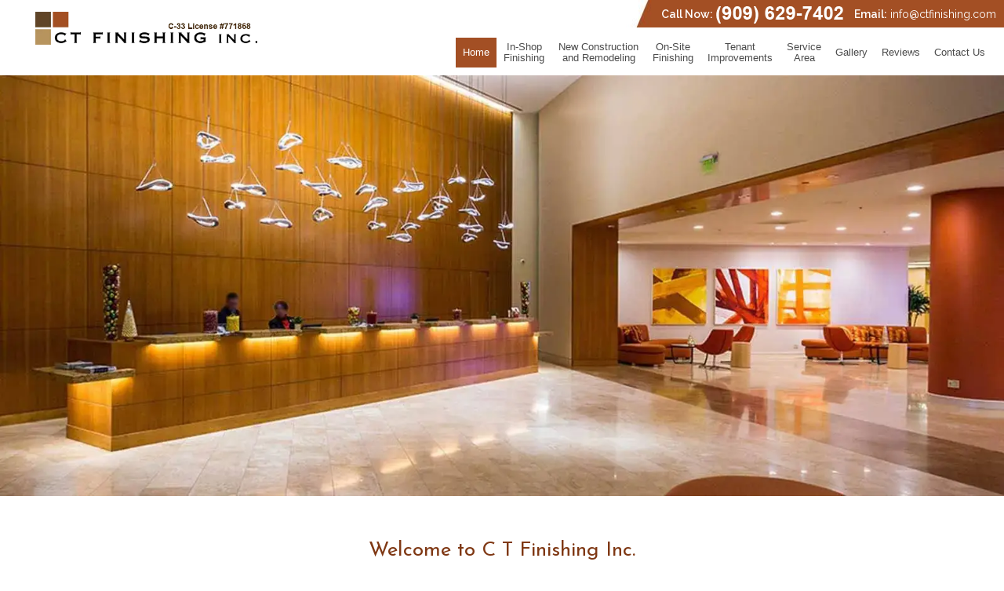

--- FILE ---
content_type: text/html; charset=UTF-8
request_url: https://www.ctfinishing.com/
body_size: 6108
content:
<!doctype html>
<html class="no-js" lang="en"><head>
	<meta charset="utf-8">
	<meta name="viewport" content="width=device-width, initial-scale=1.0">
	<title>Wood Finishing Contractor, In-Shop/On-Site Finishing Service | Orange County, Los Angeles, Las Vegas</title>
	<meta name="description" content="C T Finishing, commercial wood finishing contractor with 25+ years experience; Southern California &amp; nationwide. Field refinishing &amp; restoration of interior wood, stone, metal surfaces for new construction, remodeling, tenant improvements: hotels, casinos, law firms, hospitals, offices, retail.">
	
	<link rel="preload" as="image" href="img/on-site-wood-refinishing.webp" media="(max-width: 641px)">
	<link rel="preload" as="image" href="img/in-shop-on-site-wood-finishing.webp" media="(min-width: 642px)">
	
	<link rel="stylesheet" href="css/foundation.min.css">
	<link rel="stylesheet" href="css/app.css">
	
	<link rel="shortcut icon" href="img/favicon.ico">
	
	<script src="js/vendor/modernizr.js"></script>
	
	<link rel="preconnect" href="https://fonts.googleapis.com">
    <link rel="preconnect" href="https://fonts.gstatic.com" crossorigin>
    <link href="https://fonts.googleapis.com/css2?family=Josefin+Sans:ital,wght@0,400;0,600;0,700;1,400;1,600;1,700&family=Raleway:ital,wght@0,400;0,500;0,600;0,700;0,800;1,400;1,500;1,600;1,700;1,800&display=swap" rel="stylesheet">
	
	<!-- Google Tag Manager -->
<script>(function(w,d,s,l,i){w[l]=w[l]||[];w[l].push({'gtm.start':
new Date().getTime(),event:'gtm.js'});var f=d.getElementsByTagName(s)[0],
j=d.createElement(s),dl=l!='dataLayer'?'&l='+l:'';j.async=true;j.src=
'https://www.googletagmanager.com/gtm.js?id='+i+dl;f.parentNode.insertBefore(j,f);
})(window,document,'script','dataLayer','GTM-T26W4TC');</script>
<!-- End Google Tag Manager -->
	
	<!-- Facebook Meta Tags -->
<meta property="og:url" content="https://www.ctfinishing.com/">
<meta property="og:type" content="website">
<meta property="og:title" content="Wood Finishing Contractor, In-Shop/On-Site Finishing Service | Orange County, Los Angeles, Las Vegas">
<meta property="og:description" content="C T Finishing, commercial wood finishing contractor with 25+ years experience; Southern California &amp; nationwide. Field refinishing &amp; restoration of interior wood, stone, metal surfaces for new construction, remodeling, tenant improvements: hotels, casinos, law firms, hospitals, offices, retail.">
<meta property="og:image" content="https://www.ctfinishing.com/img/wood-finishing-contractor.jpg">
<meta property="og:logo" content="https://www.ctfinishing.com/img/logo.webp" />
<meta property="og:locale" content="en_US" />
<meta property="og:site_name" content="C T Finishing" />

<!-- Twitter Meta Tags -->
<meta property="twitter:domain" content="www.ctfinishing.com">
<meta property="twitter:url" content="https://www.ctfinishing.com/">
<meta name="twitter:title" content="Wood Finishing Contractor, In-Shop/On-Site Finishing Service | Orange County, Los Angeles, Las Vegas">
<meta name="twitter:description" content="C T Finishing, commercial wood finishing contractor with 25+ years experience; Southern California &amp; nationwide. Field refinishing &amp; restoration of interior wood, stone, metal surfaces for new construction, remodeling, tenant improvements: hotels, casinos, law firms, hospitals, offices, retail.">
<meta name="twitter:image" content="https://www.ctfinishing.com/img/wood-finishing-contractor.jpg">
<meta name="twitter:card" content="summary_large_image">
	
</head>

<body>
	<!-- Google Tag Manager (noscript) -->
<noscript><iframe src="https://www.googletagmanager.com/ns.html?id=GTM-T26W4TC"
height="0" width="0" style="display:none;visibility:hidden"></iframe></noscript>
<!-- End Google Tag Manager (noscript) -->
	
	<header class="clearfix">
		<div class="top-section">
			<strong>Call Now:</strong> <a href="tel:9096297402"><img src="img/phone-number.png" alt="Contact LA Wood Refinishing Company" title="Call (909) 629-7402"></a>
			<a href="mailto:info@ctfinishing.com"><strong>Email:</strong> info@ctfinishing.com</a>
		</div><!--class top-section ends-->
		
		<div class="medium-3 columns">
			<a class="logo" href="https://www.ctfinishing.com/"><img src="img/logo.webp" alt="LA, Orange County Wood Finishing Contractor" title="C T Finishing Inc."></a>
		</div>
		
		<div class="medium-9 columns">
			<div class="navigation sticky">
				<nav class="top-bar" data-topbar>
					<ul class="title-area">
						<li class="name"><a href="https://www.ctfinishing.com/"><img src="img/c-t-finishing-company.webp" alt="C T Finishing" ></a></li>
						<li class="toggle-topbar menu-icon"><a href="#"><span>Show Menu</span></a></li>
					</ul>
					<div class="top-bar-section">
						<ul class="clearfix">
							<li><a href="https://www.ctfinishing.com/">Home</a></li>
							<li><a class="two" href="in-shop-wood-refinishing-services-oc-la-riverside-ca.php">In-Shop <br>Finishing</a></li>
							<li><a class="two" href="oc-la-new-construction-remodel-wood-finishing-services.php">New Construction <br>and Remodeling</a></li>
							<li><a class="two" href="on-site-field-wood-finishing-services-oc-la-san-diego.php">On-Site <br>Finishing</a></li>
							<li><a class="two" href="interior-wood-refinishing-services-tenant-improvements.php">Tenant <br>Improvements</a></li>
							<li class="has-dropdown no-link"><a class="two" href="#">Service <br>Area</a>
								<ul class="dropdown">
									<li><a href="wood-refinishing-services-new-york-atlanta.php">Nationwide</a></li>
									<li><a href="wood-stone-metal-refinishing-las-vegas-nv.php">Las Vegas</a></li>
									<li><a href="wood-refinishing-beverlyhills-sanjose-sanfrancisco.php">California</a></li>
								</ul>
							</li>
							<li><a href="wood-refinishing-services-gallery.php">Gallery</a></li>
							<li class="has-dropdown no-link"><a href="#">Reviews</a>
								<ul class="dropdown">
									<li><a href="reviews.php">Read Customer Reviews</a></li>
									<li><a href="leave-a-review.php">Leave Us a Review</a></li>
								</ul>
							</li>
							<li><a href="contact-pomona-ca-specialty-finishing-contractor.php">Contact Us</a></li>
						</ul>
					</div>
				</nav>
			</div><!--class navigation ends-->		</div>
	</header>
	
	<div class="banner hide-for-medium-up">
		<div class="flash fade-img">
			<span><img src="img/on-site-wood-refinishing.webp" alt="Las Vegas On-Site Wood Refinishing"></span>
			<span><img src="img/commercial-wood-refinisher.webp" alt="Riverside Wood Refinishing &amp; Restoration"></span>
			<span><img src="img/custom-wood-fabrication-remodels.webp" alt="Los Angeles New Construction Wood Finishing"></span>
		</div>
	</div><!--class banner ends-->
	
	<div class="banner hide-for-small">
		<div class="flash fade-img">
			<span><img src="img/in-shop-on-site-wood-finishing.webp" alt="Orange County In-Shop Wood Finishing"></span>
			<span><img src="img/wood-refinishing-restoration.webp" alt="San Diego Commercial Refinisher/Contractor"></span>
			<span><img src="img/new-construction-wood-finishing.webp" alt="Los Angeles, &amp; Orange County Wood Finishing Contractor"></span>
		</div>
	</div><!--class banner ends-->
	
	<div class="row main-content">
		<div class="columns text-center">
			<h1 class="heading">Welcome to C T Finishing Inc.</h1>
			<h2 class="heading">On-Site &amp; In-Field Wood Finishing Contractor, Specializing in New Construction &amp; Remodeling Projects from Los Angeles and Las Vegas to New York and Atlanta</h2>
            <script type="application/ld+json">
{
	"@context": "https://schema.org",
	"@type": "HomeAndConstructionBusiness",
	"additionalType": "http://www.productontology.org/id/Refinishing",
	"name": "C T Finishing",
	"description": "C T Finishing offers premier field finishing for commercial clients throughout the country, including Los Angeles, San Jose, Orange County, Las Vegas, Atlanta, and New York. We have over 25 years of experience in refinishing, restoring, and revitalizing interior wood, marble, and metal surfaces, and are well known for exceptional craftsmanship, personalized customer service, and exact custom color matching. Contact our Pomona workshop today to schedule a complimentary on-site consultation.",
	"image": [ "https://www.ctfinishing.com/img/gallery/custom-millwork-touchup-refinish.webp",
		 "https://www.ctfinishing.com/img/specialty-wood-finishing-service.webp",
		 "https://www.ctfinishing.com/img/on-site-field-finishing.webp",
		 "https://www.ctfinishing.com/img/insured-wood-finishing-contractor.webp"],
	"logo": "https://www.ctfinishing.com/img/logo.webp",
	"url": "https://www.ctfinishing.com",
	"address": {
		"@type": "PostalAddress",
		"streetAddress": "1460 W Holt Ave,",
		"addressLocality": "Pomona",
                "addressRegion": "California",
		"postalCode": "91768",
		"addressCountry": "USA"
	},
"aggregateRating":
{"@type": "AggregateRating",
"ratingValue": "4.3",
"reviewCount": "6"
},
"knowsAbout": [
	"Wood Finishing Contractor",
	"Refinishing Company",
	"Painting Contractor",
	"Commercial Refinisher",
	"Wood Cabinetry",
	"Wood Restoration",
	"Veneer repairs",
	"Antique Restoration",
	"Eco-friendly finishing",
	"New Construction Wood Finishes"],
"numberOfEmployees": "18",
"knowsLanguage": ["Spanish", "English"],
  "telephone": "+1 (909) 629-7402",
  "hasMap": "https://goo.gl/maps/mNY6hH9HrtFVSd4PA",
  "openingHours":["Mo-Fr 7:00-16:30"],
  "foundingDate": "1993",
    "priceRange": "$$",
"currenciesAccepted" : "USD",
"paymentAccepted": "Everything except credit cards, Net 30",
  "geo": {
    "@type": "GeoCoordinates",
    "latitude": 34.0609925,
    "longitude": -117.7759266
  },
  "areaServed": ["Los Angeles, Orange County, Las Vegas, Pomona, Beverly Hills, Burbank, Pasadena, Newport Beach, Riverside, Santa Barbara, San Jose, New York, Atlanta"],
  "sameAs": ["https://www.yelp.com/biz/c-t-finishing-pomona-3, https://www.facebook.com/ctfinishing1611, https://en.wikipedia.org/wiki/Wood_finishing, https://www.merchantcircle.com/c-t-finishing1-pomona-ca, http://www.tupalo.co/pomona-california/c-t-finishing-inc, https://www.storeboard.com/ctfinishinginc1, https://www.hotfrog.com/company/1219829704523776, https://www.manta.com/c/mmc71h4/c-t-finishing-inc, https://www.tuugo.us/Companies/c-t-finishing-inc.9/0310006454447, https://www.fyple.com/company/c-t-finishing-inc--yr7lqvd, https://www.n49.com/biz/2970336/c-t-finishing-ca-pomona-1460-w-holt-ave/"],
"contactPoint": {
    "@type": "ContactPoint",
    "telephone": "+1 (909) 629-7402",
    "contactType": "customer service",
    "email" : "info@ctfinishing.com"
  }
}
</script>			
			<p>C T Finishing is one of the premier commercial finishing contractors in the United States. We specialize in refinishing, restoring, and revitalizing interior/exterior wood, stone, and metal surfaces for new construction and remodeling projects throughout the country.</p>
			
			<p>By consistently delivering superior quality work on time and on budget, we are trusted by some of the most prestigious builders in the country and have earned a reputation for <b>impeccable attention to detail</b> and high customer satisfaction. Our client list includes luxury hotels, corporate offices, retailers, millwork manufacturers, and estate homes, primarily in Los Angeles, San Diego, Orange County, San Jose, San Francisco, Las Vegas, Atlanta, Florida, Philadelphia, and New York.</p>
			
			<p>Since 1993, we have worked on <b>finishing jobs of all sizes and scope</b> – from a one-day re-staining of an oak home library in Pasadena, to a 2.5 year project to finish all the wood interiors/exteriors of a Five Diamond hotel in Las Vegas with more than 4,000 rooms. In addition to on-site work, our expert craftsmen also provide wood finishing services at our facility in Pomona, California.</p>
		</div>
	</div><!--class row main-content ends-->
	
	<section class="checker clearfix" data-equalizer>
		<div class="medium-6 columns checker-img first" data-equalizer-watch></div>
		<div class="medium-6 columns checker-text" data-equalizer-watch>
			<h2 class="heading">Exceptional On-Site Wood Finishing, Field Finishing &amp; Specialty Finishing Services</h2>
			<p>Our fully equipped workshop attracts major millwork manufacturers and contractors, who need their cabinetry, crown mouldings, beams, panels, and other interior surfaces finished and/or repaired.</p>
			
			<p>We also work extensively with property managers, architects, professional remodelers, and contractors to bring homes and hotels back to spec, or to prep and finish for new move-in residents.</p>
			
			<p>Specialty finishing services include <b>wood antiquing, marbleizing, gold/silver leafing, lacquer and conversion varnishes, faux finishing, and custom metal finishes</b>. Within the industry, we are recognized for our skill in mixing and applying <b>exact color matches</b> from sample chips or original materials.</p>
		</div>
	</section><!--class checker clearfix ends-->
	
	<section class="checker clearfix" data-equalizer>
		<div class="medium-6 columns medium-push-6 checker-img second" data-equalizer-watch></div>
		<div class="medium-6 columns medium-pull-6 checker-text" data-equalizer-watch>
			<h3 class="heading">Current and Past Projects</h3>
			<ul class="style">
				<li>Herm&egrave;s, Beverly Hills &amp; New York City</li>
				<li>Nordstroms, Los Angeles</li>
				<li>Louis Vuitton, Los Angeles, Houston, Beverly Hills</li>
				<li>Tiffany &amp; Co., San Francisco, New York</li>
				<li>Ritz-Carlton – The Lodge, Palm Springs</li>
				<li>Crystal Cathedral, Garden Grove</li>
				<li>The Getty Museum, Los Angeles</li>
				<li>Pelican Hill, Newport Beach</li>
				<li>Big Canyon Country Club, Newport Beach</li>
				<li>MGM, Las Vegas</li>
			</ul>
		</div>
	</section><!--class checker clearfix ends-->
	
	<section class="checker clearfix" data-equalizer>
		<div class="medium-6 columns checker-img third" data-equalizer-watch></div>
		<div class="medium-6 columns checker-text" data-equalizer-watch>
			<h3 class="heading">Call Us Today to Learn More</h3>
			<p>C T Finishing is a licensed wood finishing contractor. Call us today to schedule a complimentary on-site consultation to discuss your commercial finishing needs. During our consultation, we will review our finishing process, explain our full range of services, and provide an estimated budget and timeframe for completion.</p>
		</div>
	</section><!--class checker clearfix ends-->
	
	<section class="home-recent-projects">
		<h4 class="sub-heading">Recent Projects</h4>
		<div class="gallery-block">
			<ul class="small-block-grid-2 medium-block-grid-4 gallery clearfix" data-clearing>
				<li><a href="img/gallery/wood-fabrication-door-casing.webp"><img loading="lazy" src="img/gallery/wood-fabrication-door-casing.webp" alt="Custom Wood Fabrication, Doors &amp; Casings" title="Remodeling &amp; New Construction Finishing Services"></a></li>
				<li><a href="img/gallery/commercial-field-finishing-service.webp"><img loading="lazy" src="img/gallery/commercial-field-finishing-service.webp" alt="On-Site Field Finishing in Newport Beach, CA" title="Commercial Finishing services in Newport Beach, CA"></a></li>
				<li><a href="img/gallery/hotels-wood-refinishing.webp"><img loading="lazy" src="img/gallery/hotels-wood-refinishing.webp" alt="Professional Wood Refinishing for Hotels &amp; Restaurant"></a></li>
				<li><a href="img/gallery/hotel-interior-wood-designer.webp"><img loading="lazy" src="img/gallery/hotel-interior-wood-designer.webp" alt="Hotels Entrance Interior Wood Designer Services"></a></li>
				<li><a href="img/gallery/specialty-wood-finishing-services.webp"><img loading="lazy" src="img/gallery/specialty-wood-finishing-services.webp" alt="Wood &amp; Specialty Finishing Services in San Diego" title="Specialty Wood Finishing in San Diego, CA"></a></li>
				<li><a href="img/gallery/wood-finishing-touchups-shading-services.webp"><img loading="lazy" src="img/gallery/wood-finishing-touchups-shading-services.webp" alt="On-Site Field Finishing in Las Vegas" title="Luxury Finishing Services in Las Vegas, NV"></a></li>
				<li><a href="img/gallery/office-lobby-wood-construction.webp"><img loading="lazy" src="img/gallery/office-lobby-wood-construction.webp" alt="Modern Office Lobby Wood Construction Services"></a></li>
				<li><a href="img/gallery/solid-wood-countertop-field-finishing.webp"><img loading="lazy" src="img/gallery/solid-wood-countertop-field-finishing.webp" alt="Solid Wood Countertops Finishing in Las Vegas" title="Commercial Finishing Contractor in Las Vegas"></a></li>
			</ul>
		</div><!--class gallery-block ends-->
	</section><!--class home-recent-projects ends-->
	
	<section class="row home-contact">
		<div class="medium-5 columns text-center">
			<p>Field finishing services for remodels and new construction are available throughout the United States. Contact us today to arrange for a free on-site consultation.</p>
			
			<p>Wood finishing services for millwork and cabinetry manufacturers provided at our shop in Pomona, California. Pick-ups, deliveries, and shipping to/from our shop can be arranged upon request.</p>
			
			<div class="social">
				<strong>Find Us On:</strong>
				<a href="https://www.yelp.com/biz/c-t-finishing-pomona-3" target="_blank"><img loading="lazy" src="img/yelp.png" alt="Yelp Listing" title="Post Reviews on Yelp Listing" width="42" height="42"></a>
				<a href="https://goo.gl/maps/caNbxpVCZcw" target="_blank"><img loading="lazy" src="img/google-maps.png" alt="C T Finishing Google My Business" title="C T Finishing Google Maps" width="41" height="42"></a>
			</div><!--class social ends-->		</div>
		<div class="medium-5 columns">
			<div class="contact-form">
				<h4 class="sub-heading">Contact Us</h4>
				<p><a href="tel:9096297402">(909) 629-7402</a></p>
				<!-- form.123formbuilder.com script begins here -->
                <script type="text/javascript" defer src="https://form.123formbuilder.com/embed/3562981.js" data-role="form" data-default-width="800px" data-custom-vars="hasEmbedFormStyle=1"></script>
                <!-- form.123formbuilder.com script ends here -->
			</div><!--class contact-form ends-->		</div>
	</section><!--class row home-contact ends-->
	
	<div class="footer">
		<div class="row">
			<div class="medium-8 columns">
            	<a href="https://www.ctfinishing.com/">Home</a> | <a href="wood-refinishing-services-new-york-atlanta.php">Nationwide</a> | <a href="wood-stone-metal-refinishing-las-vegas-nv.php">Las Vegas</a> | <a href="wood-refinishing-beverlyhills-sanjose-sanfrancisco.php">California</a> | <a href="contact-pomona-ca-specialty-finishing-contractor.php">Contact</a> | <a href="sitemap.php">Sitemap</a> | <a href="accessibility.php">Accessibility Statement</a><br>
				<a href="https://goo.gl/maps/caNbxpVCZcw" target="_blank"><img loading="lazy" src="img/address.jpg" alt="C T Finishing Address" title="Visit Us"></a>
            </div>
			
            <div class="medium-4 columns">
                &copy; 2026 iSearchByCity LLC<br>Designed &amp; Marketed by <a href="https://www.isearchbycity.com/" target="_blank">iSearch By City</a>
            </div>
		</div>
	</div><!--class footer ends-->
    
    <a id="back-to-top" href="#"><img loading="lazy" src="img/arrow-top.png" alt="Arrow"></a>
	
	<script src="js/vendor/jquery.js"></script>
    <script src="js/foundation.min.js"></script>
    <script>
        $(document).foundation({
            orbit: {
                animation: 'fade',
                timer_speed: 2000,
                pause_on_hover: true,
                resume_on_mouseout: true,
                animation_speed: 1000,
                navigation_arrows: false,
                bullets: true
            }
        });
    </script>
	
	<script>
	/*--Scroll Back to Top Button Show--*/ 
	$(window).scroll(function(){
		if ($(this).scrollTop() > 100) {
			$('#back-to-top').fadeIn();
		} else {
			$('#back-to-top').fadeOut();
		}
	});     
	//Click event scroll to top button jquery 
	$('#back-to-top').click(function(){
		$('html, body').animate({scrollTop : 0},600);
		return false;
	});
	</script>
	
	<link rel="stylesheet"  href="css/lightslider.css">
	<script src="js/lightslider.js"></script>
	<script type="text/javascript" src="js/jquery.shorten.js"></script>
	<script>
		$(document).ready(function() {
			$(".comment").shorten();
		 });
		
    	 $(document).ready(function() {
			//$(".comment").shorten();
			$('.image-gallery').lightSlider({
				gallery:true,
				item:1,
				thumbItem:5,
				slideMargin: 0,
				speed:500,
				auto:false,
				loop:true,
				onSliderLoad: function() {
				$('.image-gallery').removeClass('cS-hidden');
				}  
			});

			$('.review-slider').lightSlider({
				item:1,
				speed:1000,
				pause:5000,
				//auto:true,
				loop:true,
				//controls:false,
				//mode:"slide",
				pager:false
			});

			$('.fade-img').lightSlider({
				mode:'fade',
				item:1,
				speed:1000,
				pause:3000,
				auto:true,
				loop:true,
				controls:false,
				pager:false
			});
		});
    </script>
	
	<script>
		jQuery(document).ready(function($){
		  // Get current path and find target link
		  var path = window.location.pathname.split("/").pop();

		  // Account for home page with empty path
		  if ( path == '' ) {
			path = 'https://www.ctfinishing.com/';
		  }

		  var target = $('.top-bar-section li a[href="'+path+'"]');
		  // Add current class to target link
		  target.closest( "li.has-dropdown" ).addClass('current current-parent');
		  target.closest( "li" ).addClass('current');
		});
	</script>
    
    <script src="js/masonry-docs.min.js?2"></script>
    <script type="text/javascript" src="js/jquery.shorten.js"></script>
	<script>
		$(document).ready(function() {
			$(".comment").shorten();
		 });
	</script>
	
	<script src="https://cdn.userway.org/widget.js" data-account="GVYawtGu88"></script></body>
</html>

--- FILE ---
content_type: text/css
request_url: https://www.ctfinishing.com/css/app.css
body_size: 3840
content:
body{background:#fff; font-family: 'Raleway', sans-serif; font-size:18px; line-height:28px; color:#5e5e5e;}
.left{float:left;} .right{float:right;} .clear{clear:both;}

a{color:#5f4528; text-decoration:underline;}
a:hover{text-decoration:none; color:#5e5e5e;}
img.right{float:right; margin:5px 0 5px 10px;}
img.left{float:left; margin:5px 10px 5px 0;}
img, object, embed{max-width: 100%; height: auto;}

.main-image{max-width: 45%;}

.map{margin-bottom:20px; border:solid 5px #ccc!important; max-width:100%;}

ul.style{margin:0 0 10px 0;}
ul.style li{list-style:disc; margin:0 0 8px 10px; font-size:18px; line-height:20px;}
ol.style li{list-style:decimal; margin:0 0 8px 10px; font-size:18px; line-height:20px;}
ol.style li ul li{list-style:disc; margin:0 0 8px 10px;}

.bullet-group{ margin-bottom:15px;}
.bullet-group .style{ margin:0 !important;}

.row{max-width: 70rem;}

.bullet-group{ margin-bottom:10px;}
.bullet-group .style{ margin:0 !important;}

.text-left{text-align:left; position:relative;} .text-right{text-align:right; position:relative;} .text-center{text-align:center; position:relative;}
.line-through .heading, .line-through .sub-heading{background:#fff; display:inline-block; padding:0 10px; position:relative; text-align:center; width:auto; z-index:2; color:#312b23;}
.line-through span{background:#c2c2c2; display: block; position: absolute; height: 1px; top: 42%; width: 96%; z-index:1;}

.heading, .sub-heading, .heading .heading{display:block; font-family: 'Josefin Sans', sans-serif; font-size:26px; line-height:30px; font-weight:normal; color:#7f3814; margin:5px 0 10px 0;}
.heading .heading{margin:0;}
.sub-heading{font-size:22px; line-height:26px; margin:0 0 10px; color: #a34f24;}
.heading .sub-heading{margin:0 0 10px; color: #a34f24;}

p, .mb{display:block; margin-bottom:20px; font-size:18px; line-height:28px;}
hr{background:#232e3d; margin:19px 0; border:none; height:1px;}

header{position: relative; background: #fff; padding: 15px 0 10px 30px; box-shadow: 0 2px 10px #989898;}
header .logo{max-width: 390px; display: block; margin-bottom: 10px; min-height:45px}

.top-section{background: #a34f24 url(../img/top-tilt.jpg) left center no-repeat; padding: 8px 10px 5px 35px; display: inline-block; position: absolute; top: 0; right: 0; font-size: 14px; line-height: 15px; color: #fff; z-index: 99;}
.top-section a{color: #fff; text-decoration: none;}
.top-section strong{font-weight: 600; margin-left: 10px;}

.navigation{margin-top: 33px;}
.top-bar .name{display: none;}
.navigation.sticky.fixed {margin-top: 0; border-bottom: solid 1px #ccc; box-shadow: 0 2px 10px #989898;}
.navigation.sticky.fixed .top-bar .name{display: block; margin: 10px 10px 0;}
.navigation.sticky.fixed .top-bar, .title-area{height:66px; line-height:66px}
.navigation.sticky.fixed .top-bar-section ul.clearfix{margin-top: 27px;}

.navigation, .top-bar, .top-bar.expanded .title-area, .top-bar-section ul, .top-bar-section li a:not(.button), .top-bar-section li:not(.has-form) a:not(.button){background: #fff; color:#5f4528;}
.top-bar-section li:not(.has-form) a:not(.button):hover, .top-bar-section ul li:hover:not(.has-form) > a, .top-bar-section li.current a:not(.button), .top-bar-section li.current:not(.has-form) a:not(.button){background:#a34f24; color:#fff;}

.top-bar-section ul.clearfix{float: right;}

.top-bar, .title-area{height:38px; line-height:38px;}
.top-bar-section li:not(.has-form) a:not(.button){padding:12px 9px; font-size:13px; line-height:14px; font-weight: 500; text-align:center; color:#4b4b4b; text-decoration:none;}
.top-bar-section li:not(.has-form) a.two:not(.button){padding:5px 9px;}
.top-bar-section .has-dropdown > a{padding-right:9px!important;}

.top-bar.expanded .top-bar-section ul li a, .top-bar-section .dropdown li:not(.has-form):not(.active) > a:not(.button){background:#a34f24; border-top:solid 1px #c66939; border-bottom:solid 1px #833b17; padding:5px 8px!important; line-height:20px; border-right:none; border-left:none; color:#fff; font-size:12px; text-align:left;}
.top-bar-section .dropdown li.title h5 a:hover, .top-bar-section .dropdown li.parent-link a:hover, .top-bar-section .dropdown li:not(.has-form):not(.active):hover > a:not(.button), .current-parent .current a{background:#8a3d16!important;}
.top-bar .toggle-topbar.menu-icon a{text-decoration:none;}
.top-bar.expanded li a{text-align:left!important;}
.top-bar.expanded li a:hover{background:#8a3d16!important;}
.top-bar.expanded .toggle-topbar a:hover{background:none!important;}
.top-bar.expanded li a br{display:none;}
.top-bar.expanded .toggle-topbar a span::after{box-shadow: 0 0px 0 1px #000, 0 7px 0 1px #000, 0 14px 0 1px #000;}
.top-bar.expanded .toggle-topbar a{color:#000;}

.navigation nav .dropdown a:hover, .top-bar.expanded .top-bar-section a:hover{ color:#fff; background:#b1592c !important;}
.navigation .top-bar.expanded .no-link ul .parent-link.js-generated, .navigation .top-bar .no-link .dropdown .parent-link{display:none;}
.navigation .top-bar.expanded .parent-link.show-for-small{display: block!important;}
.navigation .dropdown .parent-link.js-generated br{display:none;}
.top-bar .toggle-topbar.menu-icon a{ text-decoration:none;}
/*class for navigation*/

.banner img{display: block; margin: 0 auto;}

.inner-banner .heading{font-size:20px; line-height:24px; font-weight:bold; text-align:center; border-bottom:1px solid #ccc; margin:0 0 15px; padding-bottom:6px;}
.inner-banner .heading .heading{ border:0; margin:0;}
.inner-banner .flash{ border:solid 1px #d1d1d1;}

.inner-banner .chk-list{margin:0 0 15px;}
.inner-banner .chk-list li{list-style:none; background:url(../img/checks.png) top left no-repeat; font-size:15px; line-height:20px; font-weight:600; color:#000; padding:2px 0 2px 20px;}
.inner-banner .medium-5{padding:0; margin-bottom:15px;}

/*class for orbit slider*/
.orbit-timer, .orbit-slide-number{display:none;}
.orbit-bullets-container{position:absolute; bottom:0px; right:10px; z-index:99;}
.orbit-timer, .orbit-slide-number, .orbit-bullets{display:none;}
/*class for orbit slider*/

.main-content{padding: 50px 0 10px;}

.checker{padding: 50px 0;}
.checker div{padding:30px 70px;}
.checker .first{background: url(../img/specialty-wood-finishing-service.webp) center no-repeat; background-size: cover;}
.checker .second{background: url(../img/on-site-field-finishing.webp) center no-repeat; background-size: cover;}
.checker .third{background: url(../img/insured-wood-finishing-contractor.webp) center no-repeat; background-size: cover;}

.social{text-align: center; margin-bottom: 30px;}
.cards{text-align: center; margin-top: 5px;}

.reviews-container{ background:#e5e5e5; padding:20px 0 15px; margin-bottom: 50px;}
.reviews-area{ background:url(../img/review-left.png) 1% top no-repeat, url(../img/review-right.png) 99% bottom no-repeat; color:#848484; padding:0 90px; font-family: Cambria, "Hoefler Text", "Liberation Serif", Times, "Times New Roman", "serif"; font-style: italic;}
.reviews-area .sub-heading{ font-size:23px; line-height:27px; color:#848484; font-weight:bold;}
.reviews-area p{font-size: 22px;}

.review-social{ background:url(../img/5star.png) top right no-repeat; padding-top:24px; text-align:right; font-size:13px;}
.review-social span{ font-size:18px; line-height:20px; font-weight: bold; display:block; margin-bottom:5px;}
.review-social img{display:inline;}

.review-heading{font-size: 19px; line-height: 1.2; font-weight: bold;}

.testimonials{padding: 15px 20px 5px; margin: 0 0 20px; background: #FFFFFF; -webkit-box-shadow: 0 1px 5px rgba(0,0,0,0.4); -moz-box-shadow: 0 1px 5px rgba(0,0,0,0.4); -o-box-shadow: 0 1px 5px rgba(0,0,0,0.4); box-shadow: 0 1px 5px rgba(0,0,0,0.4); -webkit-border-radius: 18px; -khtml-border-radius: 18px; -moz-border-radius: 18px; -o-border-radius: 18px; border-radius: 18px;}
.testimonials p, .testi p{margin-bottom:10px;}

.testi{ color:#093c7b; border:solid 3px #c8c8c8; margin-bottom:15px; padding:10px 10px 1px;}
.testi p strong{ border-bottom:dotted 2px #093c7b;}
.testi a{ color:#093c7b;}
.yelp{ text-align:right; color:#000;}

/* leave us review */
.review-icons{text-align: center; padding:30px 0}
.review-icons .heading{ font-size:30px; line-height:34px}
.review-icons .heading .heading{ color:#000; margin-bottom:10px; font-size:24px; line-height:28px;}
.review-icons .sub-heading{ font-size:22px; line-height:26px}
.review-icons a{margin: 10px 20px; display: inline-block;}
.review-icons .sub-heading a{ display:inline; margin:0}
/* leave us review */
.reveal-modal{ max-width:100%; min-height:inherit!important}
.error{color: #FF0000; display: none; font-size: 11px; margin:5px 0 0 0; text-align: left;}
.zipcodes{text-align:center; margin-top:10px; color:#C1291A; font-size:12px;}

.projects{background:#e7e7e7; border:solid 1px #c9d0d6; padding:10px; margin-bottom:20px;}
.projects .sub-heading{font-size:20px; color:#393939; border-bottom:dotted 1px #393939;}
.projects a{text-decoration:none; font-weight:bold; display:block; text-align:right; color:#000;}
.projects .clearing-close{display:none;}
.clearing-container .clearing-close{display:block;}
.recent-project{margin:0;}
.recent-project a{border:solid 1px #797a7b; display:block; margin-bottom:10px;}
.recent-project span{display:block; margin-bottom:15px; font-size:13px; line-height:16px; color:#0e0e0e; padding-bottom:15px; border-bottom:solid 1px #c9d0d6;}

#gallery{padding-top:33px; margin-bottom:10px;}
#gallery .sub-heading{text-align:center; font-size:22px; color:#000;}

ul.gallery{margin:0;}
ul.gallery li{list-style:none; padding-top:10px; padding-bottom:10px;}
ul.gallery li div{border:solid 1px #cacaca; font-size:13px; line-height:15px; padding:4px;}
ul.gallery li:hover div{border:solid 1px #6d6d6d; background:#efefef;}
ul.gallery li.heading{float:none; clear:both; margin:0; padding:0; border:none; width:auto; font-size:18px; line-height:35px; min-height:0;}
ul.gallery li.heading:hover{border:none; background:none;}
ul.gallery li a{text-decoration:none; display:block; min-height:180px}
ul.gallery li a img{margin:0 5px 0 0; float:left; border:solid 1px #999;}
ul.gallery li.two-img a img{width:328px; display:block; float:none;}
ul.gallery li a span{margin-top:5px; color:#333;}

.clearing-thumbs li, [data-clearing] li{margin:0;}
[data-clearing].recent-project li{float:none;}

ul.gallery-inner li a img{margin:0; float:none;}

ul.image-gallery li{ position:relative;}
ul.image-gallery li img{ display: block; margin: 0 auto;}

.feed-wrapper{ position:relative; margin-bottom:30px; overflow:hidden}
.feed-wrapper .comment{ position:absolute; background: rgba(0,0,0,.8); color:#fff; bottom:-200px; left:0; width:100%; font-size:15px; line-height:1.3; padding:5px; transition:all .3s ease-in-out}
.feed-wrapper:hover .comment{ bottom:0px;}

ul.image-gallery li .comment{ display:block; padding:8px 10px; margin-bottom:0; color:#fff; background: rgba(32,40,60,.6); position:absolute; bottom:0px; left:0; right:0; z-index:500; font-size: 14px; line-height: 18px;}
.comment .shortcontent{display: inline; margin-right: 5px;}
.comment a{color: #fff;}
.comment a:hover{color: #fff; text-decoration: none;}



.contact-form{background:#89380d; font-size:12px; line-height:18px; color:#000; border:solid 1px #7c2f06; margin-bottom:20px; padding:15px 5px; text-align:center; min-height:380px}
.contact-form .sub-heading{color: #fff; margin-bottom: 0;}
.contact-form p{ margin-bottom:10px}
.contact-form a{font-size:22px; color:#fff; font-weight:bold; text-decoration:none;}

.home-recent-projects{text-align: center;}
.home-recent-projects .sub-heading{text-transform: uppercase;}
.home-recent-projects [class*="block-grid-"] > li{padding: 5px;}
.home-recent-projects ul.gallery li a img{border: none;}

.home-contact{padding:50px 0 20px;}
.home-contact .text-center{margin:3% 0;}
.home-contact .text-center p{font-weight:bold;}

.contact-why-us{padding: 60px 0;}
.contact-why-us .why-us{margin:2% 0;}
.why-us .sub-heading{background: #a34f24; font-size: 26px; line-height: 28px; text-align: center; color: #fff; padding: 10px; -webkit-border-radius: 8px; -moz-border-radius: 8px; border-radius:8px; margin-bottom: 20px;}
.why-us .style li{margin:0 0 12px 40px; font-size: 16px; font-weight: bold;}

.rhs .sub-heading{font-size: 22px; line-height: 24px;}
.rhs .why-us .style li{margin:0 0 8px 30px;}

.footer{background:#a34f24; color:#fff; padding:15px 0; font-size:13px; line-height:18px; margin-top:10px;}
.footer .row div:last-child{ text-align:right;}
.footer .row div:last-child a{ margin: 0;}
.footer a{color:#fbf8f4; margin:0 2px; text-decoration:none;}
.footer a:hover{color:#fff;}

#back-to-top{position:fixed; bottom:4%; right:2%; background:#b84509; padding:5px; transition:.5s; display:none; z-index:1000}
#back-to-top:hover{background:#b44004;}

//Small screens
@media only screen { } /* Define mobile styles */
@media only screen and (max-width: 40em) {
.heading, .sub-heading, .heading .heading{font-size:22px; line-height:26px;}
.sub-heading{font-size:20px; line-height:24px;}
.heading .sub-heading{font-size:18px; line-height:20px;}

.main-image{max-width: 90%;}

header{padding: 0;}
header .columns{width: 100%; padding: 0;}
.top-section{background: #a34f24; position: relative; text-align: center; display: block; margin:0 0 15px; min-height:55px}
.top-section a:last-child{display: block; margin-top: 5px;}
header .logo{margin: 0 auto; padding: 0 10px; min-height:55px}

.navigation{margin-top: 0;}
.navigation.sticky.fixed{display: none;}

.main-content{padding: 30px 0 20px;}

.banner{min-height: 300px; max-height: 480px; overflow: hidden;}

.inner-banner .heading{ font-size:18px; line-height:20px;}
.inner-banner .heading br{display:none;}
.inner-banner .columns{ padding:0;}
.inner-banner img{ width:100%; margin-right:0;}
.inner-banner .chk-list{ width:100%; margin-top:0;}
.inner-banner .chk-list li{ font-size:13px; line-height:17px;}

.checker{padding: 10px 0;}
.checker div{padding:0 20px;}
.checker .checker-img{padding: 150px 0; margin-bottom: 20px;}

.reviews-area{ background:url(../img/review-left.png) 1% top no-repeat, url(../img/review-right.png) 99% bottom no-repeat; background-size: 40px; padding:0 60px;}

.why-us .sub-heading br{display: none;}

.social strong{display: block;}

ul.gallery li a{ min-height:130px}

.projects ul li{ padding-bottom:0; margin-bottom:10px; border-bottom:solid 1px #c9d0d6;}
.projects ul li:after{content:''; clear:both; display:block;}
.projects ul li a{width:50%; float:left; margin-right:10px;}
.recent-project span{border:none; margin-bottom:0;}
.home-recent-projects ul.gallery li a img{ min-height:130px}

.contact-why-us{padding: 0;}
.contact-why-us .sub-heading{font-size:20px; line-height:24px;}

.footer .cards{ margin-bottom: 15px;}
.footer, .footer .row div:last-child{text-align:center; font-size:11px;}
.footer span{display:block; width:100%; margin:10px 0; text-align:center; border-top:solid 2px #843b16; border-bottom:solid 2px #843b16; padding:5px 2px;}
img.left, img.right{float:none!important; margin:0 auto 20px!important; display:block;}

/* leave us review */
.review-icons br{ display:none}
.review-icons .heading{ font-size:24px; line-height:28px}
.review-icons .heading .heading{ font-size:22px; line-height:26px}
.review-icons .sub-heading{ font-size:20px; line-height:24px}
/* leave us review */

} /* max-width 640px, mobile-only styles, use when QAing mobile issues */

@media only screen and (max-width: 23.750em) {
.banner{min-height: 200px; max-height: none; overflow: auto;}
}

// Medium screens
@media only screen and (min-width: 40.063em) { } /* min-width 641px, medium screens */
@media only screen and (min-width: 40.063em) and (max-width: 64em) {
header{padding: 15px 0 10px;}

.top-bar-section li:not(.has-form) a:not(.button){padding:12px 5px; font-size: 12px;}
.top-bar-section li:not(.has-form) a.two:not(.button){padding:5px 5px;}
.top-bar-section .has-dropdown > a{padding-right:5px!important;}

.checker div{padding:30px 50px;}

.banner{min-height: 360px; max-height: 430px; overflow: hidden;}

ul.gallery li a{ min-height:108px}

/* leave us review */
.review-icons br{ display:none}
.review-icons .heading{ font-size:24px; line-height:28px}
.review-icons .heading .heading{ font-size:22px; line-height:26px}
.review-icons .sub-heading{ font-size:20px; line-height:24px}
/* leave us review */

} /* min-width 641px and max-width 1024px, use when QAing tablet-only issues */


@media only screen and (min-width: 40.063em) and (max-width: 53em) {
.heading, .sub-heading, .heading .heading{font-size:24px; line-height:28px;}
.sub-heading{font-size:20px; line-height:24px;}
.heading .sub-heading{font-size:18px; line-height:20px;}

header{padding: 0;}
header .columns{width: 100%; padding: 0;}
.top-section{background: #a34f24; position: relative; text-align: center; display: block; margin:0 0 15px;}
.logo{margin: 0 auto;}
.navigation{margin-top: 0;}
.navigation.sticky.fixed .toggle-topbar.menu-icon{margin-top: 0px;}

.banner{min-height: 270px; max-height: 360px; overflow: hidden;}
.inner-banner .medium-5, .inner-banner .medium-7{ width:100%; padding:0;}

.checker{padding: 30px 0;}
.checker div{padding:20px 30px;}

.reviews-area{ background:url(../img/review-left.png) 1% top no-repeat, url(../img/review-right.png) 99% bottom no-repeat; background-size: 40px; padding:0 60px;}

.why-us .sub-heading br{display: none;}

.social strong{display: block;}

.footer .columns{width: 50%; left: 0;}
.footer .cards{ margin-bottom: 15px; width: 100%;}
}

// Large screens
@media only screen and (min-width: 64.063em) { } /* min-width 1025px, large screens */
@media only screen and (min-width: 64.063em) and (max-width: 90em) {
.banner{min-height: 430px; max-height: 600px; overflow: hidden;}
} /* min-width 1025px and max-width 1440px, use when QAing large screen-only issues */

// XLarge screens
@media only screen and (min-width: 90.063em) { } /* min-width 1441px, xlarge screens */
@media only screen and (min-width: 90.063em) and (max-width: 120em) {
.banner{min-height: 610px; max-height: 670px; overflow: hidden;}

} /* min-width 1441px and max-width 1920px, use when QAing xlarge screen-only issues */

// XXLarge screens
@media only screen and (min-width: 120.063em) { } /* min-width 1921px, xxlarge screens */